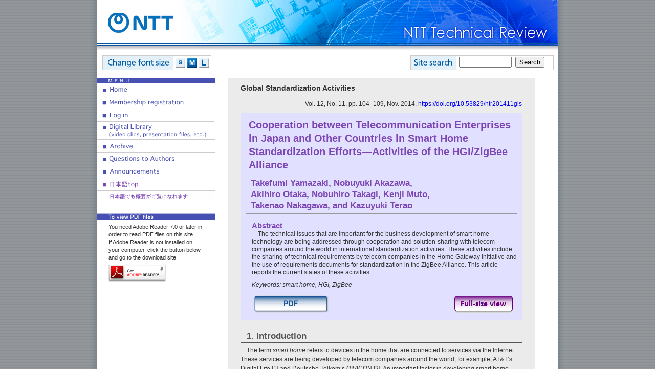

--- FILE ---
content_type: text/html
request_url: https://ntt-review.jp/archive/ntttechnical.php?contents=ntr201411gls.html
body_size: 23635
content:
<!DOCTYPE HTML PUBLIC "-//W3C//DTD HTML 4.01 Transitional//EN" "http://www.w3.org/TR/html4/loose.dtd">
<html lang="en"><!-- InstanceBegin template="/Templates/standard.dwt" codeOutsideHTMLIsLocked="false" -->
<head>
<meta http-equiv="Content-Type" content="text/html; charset=euc-jp">
<!-- InstanceBeginEditable name="doctitle" -->
<title>Cooperation between Telecommunication Enterprises in Japan and Other Countries in Smart Home Standardization Efforts&mdash;Activities of the HGI/ZigBee Alliance | NTT Technical Review</title>
<!-- InstanceEndEditable -->
<meta http-equiv="Content-Script-Type" content="text/javascript">
<meta http-equiv="Content-Style-Type" content="text/css">
<meta http-equiv="Imagetoolbar" content="no">
<link href="/css/base.css" rel="stylesheet" type="text/css" media="screen,print">
<link href="/css/base_small.css" rel="alternate stylesheet" type="text/css" title="small">
<link href="/css/base_middle.css" rel="alternate stylesheet" type="text/css" title="middle">
<link href="/css/base_large.css" rel="alternate stylesheet" type="text/css" title="large">

<script type="text/javascript" src="/scripts/prototype.js" charset="UTF-8"></script>
<script type="text/javascript" src="/scripts/styleswitcher.js"></script>
<script type="text/javascript" src="/scripts/default.js"></script>
<script type="text/javascript">
document.observe('dom:loaded', init);
</script>
<!-- InstanceBeginEditable name="head" -->
	<link href="/css/book.css" rel="stylesheet" type="text/css" media="screen,print">
	<script>
	var flag;
	</script>
<!-- InstanceEndEditable -->
<!-- InstanceParam name="bodyClass" type="text" value="" -->
</head>
<body class="" onLoad="MM_preloadImages('/images/btn_pdf02_over.gif','/images/btn_simple_over.gif')">
<a name="top"></a>
<table height="100%" align="center" cellpadding="0" cellspacing="0" id="frame" summary="">
  <tr>
    <td class="first">

<!-- main -->
<div class="main">
<table cellpadding="0" cellspacing="0">
<tr><td colspan="2"><img src="/images/top-image.jpg" alt="" width="900"></td>
</tr>
<tr><td colspan="2">
<div class="search">
<h3>&nbsp;</h3>
<form name="iSearchForm" action="https://ntt-review.dga.jp/" method="GET" onsubmit="return mysearch(this);">
<input type="text" name="kw" value="" class="iSearchAssist" style="width:95px; margin-left:6px; margin-right:4px">
<input type="hidden" name="env" value="nttrev">
<input type="hidden" name="temp" value="d">
<input type="hidden" name="ie" value="e">
<input type="submit" value="Search" >
</form>
<div class="clear"></div>
</div>
<div class="panel">
<h3>&nbsp;</h3>
<ul>
<li id="small"><a href="javascript:void(0);" onclick="setActiveStyleSheet('small'); return false;">S</a></li>
<li id="middle"><a href="javascript:void(0);" onclick="setActiveStyleSheet('middle'); return false;">M</a></li>
<li id="large"><a href="javascript:void(0);" onclick="setActiveStyleSheet('large'); return false;">L</a></li>
<div class="clear"></div>
</ul>
<div class="clear"></div>
</div>
<div class="clear"></div>
</td>
</tr>
<tr>
<td valign="top" width="230">
<div id="menu">
<img src="/images/menu_title.gif" alt="MENU" width="230" height="11"><br>
<a href="/"><img src="/images/menu08.gif" alt="Home" name="menu08" border="0" id="menu08" onMouseOver="MM_swapImage('menu08','','/images/menu08_over.gif',1)" onMouseOut="MM_swapImgRestore()"></a><br>
<form action="/mente/ntttechnical.php" method="post" id="formRegist" name="formRegist">
	<input type="hidden" name="mode" value="user_regist">
	<button type="submit" style="cursor:pointer;" onMouseOver="MM_swapImage('menu02','','/images/menu02_over.gif',1)" onMouseOut="MM_swapImgRestore()"><img src="/images/menu02.gif" alt="Membership registration" name="menu02" id="menu02"></button>
</form>
<form action="/mente/ntttechnical.php" method="post" id="formMod" name="formRegist">
	<input type="hidden" name="mode" value="user_regist">
	<button type="submit" style="cursor:pointer;" onMouseOver="MM_swapImage('menu02b','','/images/menu02b_over.gif',1)" onMouseOut="MM_swapImgRestore()"><img src="/images/menu02b.gif" alt="Update your Membership" name="menu02b" id="menu02b"></button>
</form>


<form action="/login/ntttechnical.php" method="post" id="formAuthen" name="formAuthen">
	<input type="hidden" name="mode" value="user_login">
	<button type="submit" style="cursor:pointer;" onMouseOver="MM_swapImage('menu03','','/images/menu03_over.gif',1)" onMouseOut="MM_swapImgRestore()"><img src="/images/menu03.gif" alt="Log in" name="menu03" id="menu03"></button>
</form>
<form action="/index.php" method="post" id="formLogout" name="formLogout">
<input type="hidden" name="mode" value="logout">
<button type="submit" style="cursor:pointer;" onMouseOver="MM_swapImage('menu03b','','/images/menu03b_over.gif',1)" onMouseOut="MM_swapImgRestore()"><img src="/images/menu03b.gif" alt="Log out" name="menu03b" id="menu03b"></button>
</form>
<a href="/library/ntttechnical.php?contents=index.html"><img src="/images/menu04.gif" alt="Digital Library (video clips, presentation files, etc.)" name="menu04" border="0" id="menu04" onMouseOver="MM_swapImage('menu04','','/images/menu04_over.gif',1)" onMouseOut="MM_swapImgRestore()"></a><br>
<a href="/archive/index.html"><img src="/images/menu01.gif" alt="Archive" name="menu01" border="0" id="menu01" onMouseOver="MM_swapImage('menu01','','/images/menu01_over.gif',1)" onMouseOut="MM_swapImgRestore()"></a><br>
<a href="/qa/index.html"><img src="/images/menu05.gif" alt="Technical Q&A" name="menu05" border="0" id="menu05" onMouseOver="MM_swapImage('menu05','','/images/menu05_over.gif',1)" onMouseOut="MM_swapImgRestore()"></a><br>
<a href="/anounce/index.html"><img src="/images/menu06.gif" alt="Anouncements" name="menu06" border="0" id="menu06" onMouseOver="MM_swapImage('menu06','','/images/menu06_over.gif',1)" onMouseOut="MM_swapImgRestore()"></a><br>
<a href="/index_ja.html"><img src="/images/menu07.gif" alt="Japanese page top" name="menu07" border="0" id="menu07" onMouseOver="MM_swapImage('menu07','','/images/menu07_over.gif',1)" onMouseOut="MM_swapImgRestore()"></a><br>
<img src="/images/japanese.gif" alt="You can read the pages in Japanese." border="0"></div>
<div id="pdfAttention">
<h2><img src="/images/pdfAttention_title.gif" alt="To view PDF files" width="230" height="13"></h2>
	<p>You need Adobe Reader 7.0 or later in order to read PDF files on this site. <br>
		If Adobe Reader is not installed on your computer, click  the button below and go to the download site.</p>
	<p><a href="http://www.adobe.com/products/acrobat/readstep2.html" target="_blank"><img src="/images/get_adobe_reader.gif" alt="" width="112" height="33" border="0"></a></p>
</div></td>
<td valign="top" width="670">
<!-- Review Start -->
<!-- InstanceBeginEditable name="contents" -->
<div class="contents">
<div class="contents-gray">
    <p class="category">Global Standardization Activities</p>
    <p style="text-align:right;">Vol. 12, No. 11, pp. 104&ndash;109, Nov. 2014. <a href="https://doi.org/10.53829/ntr201411gls" target="_blank">https://doi.org/10.53829/ntr201411gls</a></p>
    <div id="intro">
      <h1>Cooperation between Telecommunication Enterprises in Japan and Other Countries in Smart Home Standardization Efforts&mdash;Activities of the HGI/ZigBee Alliance</h1>
      <p class="author"><a href="#Author01">Takefumi Yamazaki</a>, <a href="#Author02">Nobuyuki Akazawa</a>, <br>
        <a href="#Author03">Akihiro Otaka</a>, <a href="#Author04">Nobuhiro Takagi</a>, <a href="#Author05">Kenji Muto</a>, <br>
        <a href="#Author06">Takenao Nakagawa</a>, and <a href="#Author07">Kazuyuki Terao</a></p>
      <div class="abstract">
        <h2>Abstract</h2>
        <p>The technical issues that are important for the business development of smart home technology are being addressed through cooperation and solution-sharing with telecom companies around the world in international standardization activities. These activities include the sharing of technical requirements by telecom companies in the Home Gateway Initiative and the use of requirements documents for standardization in the ZigBee Alliance. This article reports the current states of these activities.</p>
        <p class="noindent"><em>Keywords: smart home, HGI, ZigBee</em></p>
        <div class="button">
          <table><tr>	
          <td width="386px"><a href="/archive/ntttechnical.php?contents=ntr201411gls.pdf&mode=show_pdf" target="_blank"><img src="/images/btn_pdf02.gif" alt="PDF" name="menu10" border="0" id="menu10" onMouseOver="MM_swapImage('menu10','','/images/btn_pdf02_over.gif',1)" onMouseOut="MM_swapImgRestore()"></a></td>
          <td><a href="/archive/ntttechnical.php?contents=ntr201411gls_s.html" target="_blank"><img src="/images/btn_simple.gif" alt="PDF" name="menu20" border="0" id="menu20" onMouseOver="MM_swapImage('menu20','','/images/btn_simple_over.gif',1)" onMouseOut="MM_swapImgRestore()"></a></td>
          </tr></table></div>
        </div>
      </div>
      <div class="booktext_area">
<h2 class="first">1.   Introduction
</h2>
<p>The term <em>smart home</em> refers to devices in the home that are connected to services via the Internet. These services are being developed by telecom companies around the world, for example, AT&amp;T&rsquo;s Digital Life [1] and Deutsche Telkom&rsquo;s QIVICON [2]. An important factor in developing smart home business is the in-home wireless communication protocol for connecting a home gateway and other customer premises equipment with various devices such as home appliances, sensors, and actuators.</p>
<p>NTT is working to create an environment that facilitates smart home business development and to expand the market by cooperating with other telecom companies through the Home Gateway Initiative (HGI) [3], which is an influential organization in the telecommunications industry. The HGI members are focusing on improving ZigBee and other important in-home wireless communication protocols.</p>

<h2>2.   HGI activities
</h2>
      <div class="subtext">
<h3 class="first">2.1   Overview of HGI </h3>
<p>HGI was founded mainly by European telecom companies in 2004 for the purpose of writing specifications for applications and technology with respect to the requirements of home gateways. The members are telecom companies and vendors of systems, chips, software, and hardware. The members from Japan include NTT, NEC, Oki Electric Industries, Sumitomo Electric Industries, Hitachi, and Mitsubishi Electric. The basic plan is to effectively apply existing technology and to collect and organize common specifications for home gateways on the business development and technical fronts rather than writing new specifications. </p>
<p>The HGI organization and roles are shown in 
<strong>Fig. 1</strong>. Work on the technical requirements documents is mainly being done by the Technical Working Group. The completed specification documents concerning home networks and M2M (machine-to-machine) are submitted to the relevant standards organizations for feedback via liaisons. The Technical Working Group utilizes the feedback from the standards organizations to set new specifications.</p>
<p class="fig"><img src="/archive_html/201411/images/gls_fig01.jpg" alt="" width="510" height="421"><br>
   Fig. 1. HGI organization and roles.</p>

<h3>2.2   Activities of Smart Home Task Force
</h3>
<p>The technical requirements for realizing smart home services are being discussed by the Smart Home Task Force, which produces a requirements specifications document (<strong>Table 1</strong>). The main technical fields and topics include use cases, architecture and system requirements, the operating environment of home gateways, in-home wireless communication protocols, and device models.</p>
<p class="fig"><img src="/archive_html/201411/images/gls_table01.jpg" alt="" width="510" height="310"><br>
   Table 1. HGI Release Documents.</p>
<p>The home gateway operating environment is being specified mainly by Deutsche Telekom and Orange (formerly France Telecom) as sets of software modules and performance requirements for running in a Java/OSGi (Open Service Gateway initiative) software environment. HGI periodically holds test events to validate the specified performance requirements. Those events are held to determine whether or not the technology can meet the requirements and to build relationships among members.</p>

<h3>2.3   Setting technical requirements for in-home wireless communication (RD039)
</h3>
<p>In cooperation with Deutsche Telekom, Orange, NEC, and other members, we have been working in the Smart Home Task Force to set the technical requirements for existing in-home wireless communication protocols from the viewpoint of providing smart home services (RD039) [4].</p>
<p>Document RD039 sets the requirements that 
in-home wireless communication protocols must satisfy for usability (e.g., simple setup, setup support), communication reliability (e.g., averting interference, coverage), maintenance functions (e.g., testing functions, remote support), and security (e.g., authentication, encryption). NTT has proposed technical requirements for simplified pairing, optimized power consumption, appropriate addressing on restart, and isolation for when network problems occur, based on assumed improvements in the ZigBee IP (Internet protocol) expected to be used in Japan.</p>
<p>The technical requirements were completed in May 2014 and formally released as RD039. Through collaboration with the Broad Band Forum (BBF) [5], another standards organization in the smart home field that was established in May 2013, HGI made RD039 available to BBF members as well.</p>
</div>

<h2>3.   ZigBee Alliance Activities
</h2>
      <div class="subtext">
<h3 class="first">3.1   ZigBee Alliance
</h3>
<p>The ZigBee Alliance [6] was established in October 2002 to set wireless sensor network standards and ensure interconnectability. This alliance follows the IEEE (Institute of Electrical and Electronics Engineers) 802.15.4 standard for the physical layer and MAC (media access control) layer, and is proceeding with the standardization for the higher layers including network layers and application interfaces. The members include telecom companies and vendors of systems, chips, software, and hardware. Companies from Japan that are participating include NTT, Oki Electric Industries, NEC, Toshiba, and others. In Japan, ZigBee SIG (special interest group) Japan cooperates with the ZigBee Alliance and other regional organizations to conduct information campaigns and carry out market studies and market development in collaboration with member corporations.</p>
<p>The ZigBee Alliance organization and roles are shown in <strong>Fig. 2</strong>, and the process of setting the technical requirements is shown in <strong>Fig. 3</strong>. The ZigBee Marketing Steering Committee (ZMSC) and the Market Working Groups compile use cases and market requirements in the Market Requirements Document (MRD), which is submitted to the ZigBee Architecture Review Committee (ZARC). ZARC passes the MRD on to the appropriate Working Groups (WGs), which produce Technical Requirements Documents (TRDs). The TRDs define the technical scope, and specifications are written based on them.</p>
<p class="fig"><img src="/archive_html/201411/images/gls_fig02.jpg" alt="" width="510" height="222"><br>
   Fig. 2. ZigBee Alliance organization and roles.</p>
<p class="fig"><img src="/archive_html/201411/images/gls_fig03.jpg" alt="" width="476" height="230"><br>
   Fig. 3. Process of setting technical requirements in ZigBee Alliance.</p>

<h3>3.2   Activities in the Technical WG 
</h3>
<p>NTT explained the in-home wireless technical requirements using the HGI RD039 document described in section 2.3 at the ZigBee Alliance in order to clarify to the Alliance members that ZigBee specifications should also follow such requirements. Also, as a member of the ZigBee Technical WG, we regularly compare the HGI in-home wireless technical requirements and the ZigBee technical specifications to check for correspondence. Simple connection functions for which there are no corresponding ZigBee technical specifications were proposed as new functions that are now being studied. The work on the MRD and TRD described in Fig. 3 had been completed as of June 2014.</p>
</div>

<h2>4.   Publicity activities at exhibitions
</h2>
<p>In addition to using HGI RD039 to build relationships with the ZigBee Alliance and other wireless standards organizations, we are promoting improvements of in-home wireless communication protocols through presentations at international exhibitions. So far, we have made presentations at the Broad Band World Forum (BBWF; October 2013) in the Netherlands and at Wireless Japan 2014 (May 2014) in Japan (<strong>Fig. 4</strong>).</p>
<p class="fig"><img src="/archive_html/201411/images/gls_fig04.jpg" alt="" width="390" height="117"><br>
   Fig. 4. Presentation at Wireless Japan 2014.</p>

<h2>5.   Conclusion
</h2>
<p>We have described our work toward developing smart home business through cooperation with telecom companies in other countries in the arena of international standardization, including HGI and the ZigBee Alliance. We will continue to participate in international standardization activities in the relevant technological fields and to collaborate with other telecom companies in solving problems and promoting services for smart home systems.</p>

<h2>References
</h2>
<table border="0" cellpadding="0" cellspacing="0" id="reference">
<tr><th>[1] </th><td> Website of AT&amp;T Digital Life, 
<br>
<a href="http://www.att.com/shop/digital-life.html" target="_blank">http://www.att.com/shop/digital-life.html</a></td></tr>
<tr><th>[2] </th><td> Website of Qivicon, 
<br>
<a href="https://www.qivicon.com/" target="_blank">https://www.qivicon.com/</a></td></tr>
<tr><th>[3] </th><td> Website of HGI, 
<br>
<a href="http://www.homegateway.org/" target="_blank">http://www.homegateway.org/</a></td></tr>
<tr><th>[4] </th><td> HGI RD039,
<br>
<a href="http://www.homegateway.org/publis/RD039-Req-for-Wireless-home-area-networks.pdf" target="_blank">http://www.homegateway.org/publis/RD039-Req-for-Wireless-home-area-networks.pdf</a></td></tr>
<tr><th>[5] </th><td> Website of Broad Band Forum, 
<br>
<a href="http://www.broadband-forum.org/" target="_blank">http://www.broadband-forum.org/</a></td></tr>
<tr><th>[6] </th><td> Website of ZigBee Alliance, 
<br>
<a href="http://www.zigbee.org/" target="_blank">http://www.zigbee.org/</a></td></tr>
</table>




<div id="author">
<table cellpadding="0" cellspacing="0" border="0">
<tr><th><img src="/archive_html/201411/images/gls_author01.jpg" width="100" height="120"></th>
<td><dl><dt><a name="Author01"></a>Takefumi Yamazaki</dt>
  <dd>Senior Research Engineer, Supervisor, NTT Service Evolution Laboratories.<br>
    He received the B.E. in physical engineering from the University of Tokyo in 1986 and joined NTT the same year. He moved to NTT Service Evolution Laboratories in 2006. He is involved in standardization activities related to home networking. He is a member of the board of directors of both OSGi Alliance and HGI. He is also Chair of the Next Generation Home Network System WG in the Telecommunication Technology Committee.</dd>
</dl></td></tr>
<tr><th><img src="/archive_html/201411/images/gls_author02.jpg" width="100" height="120"></th>
<td><dl><dt><a name="Author02"></a>Nobuyuki Akazawa</dt>
  <dd>Senior Manager, 1st Division, New Business Development HQ, NTT EAST. <br>
    He received the B.E. from Nagoya Institute of Technology in 1987 and joined NTT the same year. He has worked in the areas of telecommunication equipment, corporate sales, and corporate planning. He is currently responsible for developing home gateways.</dd>
</dl></td></tr>
<tr><th><img src="/archive_html/201411/images/gls_author03.jpg" width="100" height="120"></th>
<td><dl><dt><a name="Author03"></a>Akihiro Otaka</dt>
  <dd>Executive Manager, NTT Access Network Service Systems Laboratories.<br>
    He received the B.S. and M.S. in physics from the University of Tokyo in 1989 and 1991, respectively. He joined NTT in 1991 and engaged in developing optical lithography technologies for LSI fabrication. In 1998, he began working on the development and standardization of optical access systems such as Gigabit and 10 Gigabit EPON. From 2010 to 2014, he was with NTT EAST R&amp;D Center, where he worked on optical access, wireless access, and wireless home networks. He joined NTT Access Network Service Systems Laboratories in 2014.</dd>
</dl></td></tr>
<tr><th><img src="/archive_html/201411/images/gls_author04.jpg" width="100" height="120"></th>
<td><dl><dt><a name="Author04"></a>Nobuhiro Takagi</dt>
  <dd>Engineer, NTT Broadband Platform.<br>
    He received the M.E. in electrical engineering and computer science from Shibaura Institute of Technology, Tokyo, in 2006. He joined NTT EAST in 2006 and engaged in the development of Wi-Fi and various wireless devices. He moved to NTT Broadband Platform in 2014 and works in the maintenance section.</dd>
</dl></td></tr>
<tr><th><img src="/archive_html/201411/images/gls_author05.jpg" width="100" height="120"></th>
<td><dl><dt><a name="Author05"></a>Kenji Muto</dt>
  <dd>Senior Manager, Strategic Business Development, Global Business Office, NTT EAST.<br>
    He received the B.Ec. in economics from Rikkyo University, Tokyo, in 1997 and an MBA from Emory University, Atlanta, GA, USA, in 2008. He is currently responsible for global carrier relations and strategic business development. Before moving to the Global Business Office, he was in charge of corporate sales strategies for Yamagata Prefecture.</dd>
</dl></td></tr>
<tr><th><img src="/archive_html/201411/images/gls_author06.jpg" width="100" height="120"></th>
<td><dl><dt><a name="Author06"></a>Takenao Nakagawa</dt>
  <dd>Manager, Strategic Business Development, Global Business Office, NTT EAST.<br>
    He received the M.E. in global environment and energy engineering from the University of Tokyo in 2006 and joined NTT the same year. His work has focused on customer support, network management, and home gateway development. He is currently involved in global carrier relations and standardization.</dd>
</dl></td></tr>
<tr><th><img src="/archive_html/201411/images/gls_author07.jpg" width="100" height="120"></th>
<td><dl><dt><a name="Author07"></a>Kazuyuki Terao</dt>
  <dd>Senior Manager, Alliance Development Office, Marketing Department, NTT WEST.<br>
    He received his M.S. in electrical engineering from Kyoto University in 1996 and an MBA from Indiana University, Bloomington, IN, USA, in 2005. He is currently responsible for designing the &ldquo;HIKARI&rdquo; box that enables users to access the Internet and various applications on TV and also for managing its sales and marketing. Before moving to his current department, he was in charge of planning technology strategies and budgeting for all research activities at the R&amp;D Center. He also led research projects related to smart communities such as HEMS and M2M at the R&amp;D Center. </dd>
</dl></td></tr>
</table>
</div></div>
        <p class="rollBack"><a href="#top"><span>&uarr; TOP</span></a></p>
</div></div>
<!-- InstanceEndEditable -->
<!-- //Review End --></td>
</tr>
</table>
</div>
<!-- //main --></td>
</tr>
<tr><td valign="bottom"><div id="footer"><p>COPYRIGHT 
<script type="text/javascript" language="JavaScript">  
year();  
</script>
 NTT Technical Review ALL RIGHTS RESERVED.</p></div></td></tr>
</table>
</body>
<!-- InstanceEnd --></html>

--- FILE ---
content_type: text/css
request_url: https://ntt-review.jp/css/book.css
body_size: 6205
content:
@charset "euc-jp";

/* ************************ */
/* 論文ページ スタイル定義 */

p.category{
	font-weight:bold;
	font-size:117%;
	border-style:none;
}

p.category span{
/*	border-bottom:solid 1px #666666;*/
}

table.category{
	margin:0px 0 9px 0;
}

table.category th,
table.category td{
	font-weight:bold;
	font-size:117%;
	padding-top:0;
	vertical-align:top;
	line-height:1.25em;
}
table.category th{
	white-space:nowrap;
}

table.category td{
	padding-left:6px;
}


/* ============================================== */
/* == ページ先頭(タイトル・著者名前・概要など) == */

h1{
	font-size:167%;
	line-height:1.3em;
	font-weight:bold;
	color:#7d47b3;
	margin-bottom:12px;
	padding-bottom:0;
	border-style:none;
}

em{
	font-style:italic;
}

#intro{
	width:530px;
	padding:10px;
	margin:0 0 10px 0;
	background: #E1E1FF;
}

#intro a{
	color:#7d47b3;
}

#intro a:hover{
	color:orange;
	text-decoration:none;
}

#intro p.author{
	font-size:142%;
	font-weight:bold;
	color:#7d47b3;
	line-height:1.3em;
	padding:0 0 4px 10px;

	margin:5px 0;
	background:#7d47b3;
	background:none;
	border-bottom:solid 1px #999999;
}

#intro p.author sup{
	font-size:142%;
	margin-bottom:5px;
}
/*IE6*/
* html #intro p.author sup{
	font-size:134%;
	line-height:1.9em;
}

/*IE7*/
*:first-child+html #intro p.author sup{
	font-size:150%;
	line-height:1.9em;
}


#intro .photo{
	float:right;
	padding:0 0 4px 10px;
	background-color:#E1E1FF;
}

#intro div.abstract{
	margin:14px 0 0 12px;
}
#intro div.abstract h2{
	color:#7d47b3;
	margin:0;
	padding:0;
	background:none;
	background-color:transparent;
}

#intro div.abstract p{
	text-indent:1em;
	line-height:1.3em;
}

#intro div.abstract div.button img{
	float:none;
}
#intro div.abstract div.button p{
	text-indent:0;
	margin-top:2px;
	font-size:110%;
}
#intro div.abstract div.button a{
	color:blue;
}
#intro div.abstract div.button a:hover{
	color:orange;
	text-decoration:underline;
}



/* ================================== */
/* =========== 論文の本文 =========== */

.booktext_area{
	width:550px;
/*	background-color:pink;*/
}

.booktext_area h2{
	font-size:142%;
	font-weight:bold;
	width:auto;
	text-indent:0.1em;
	color:#555555;
	margin:20px 0 5px 0;
	border-bottom:1px solid #555555;
	background:none;
	background-color:transparent;
}

.booktext_area h3{
	font-size:142%;
	color:#555555;
	margin:16px 0 0 0;
}

.booktext_area h4{
	font-size:125%;
	color:#555555;
	margin:12px 0 0 0;
/*	font-weight:normal;*/
}

.booktext_area h3.first,
.booktext_area h4.first{
	margin-top:6px;
}

.booktext_area p{
	text-indent:1em;
	margin-bottom:0.25em;
}
/*インデントしたくないとき*/
p.noindent{
text-indent:0!important;}


/* 番号つき段落用 */
p.listEx{
	text-indent:0;
	margin-left:1em;
}

div.listEx{
	margin-bottom:10px;
}
div.listEx p{
	margin-bottom:0;
}
div.listEx p.first{
/*	margin-top:0.5em;*/
}


.booktext_area a:hover{
	text-decoration:none;
}

.booktext_area ul{
	margin:0 0 0 28px;
	padding:0;
}


/* 画像・キャプション用 */
.booktext_area p.fig{
	font-family:Arial, Helvetica, sans-serif;
	text-indent:0;
	text-align:center;
	font-weight:bold;
	margin-bottom:18px;
	line-height:1.4em;
}
.booktext_area p.fig img{
	margin:6px 0;
	border:1px solid #999;
}
.booktext_area p.fig span{
	font-weight:normal;
	font-size:92%;
	line-height:1.3em;
}

/* インデント(h3タグを使うような場合) */
.booktext_area .subtext{
	margin-left:24px;
}
.booktext_area .subtext h2{
	font-size:117%;
/*	text-indent:1em;*/
	border-bottom:none;
}

.booktext_area .subtext h4{
/*	font-size:14px;
	margin-top:10px;*/
}

/* リーダー 連絡先 */
.annotable{
	margin:15px 0 0 150px;
	width:400px;
	border-top:1px #888 dashed;
/*	background-color:lightgreen;*/
}
.subtext .annotable{
	margin:15px 0 0 130px;
}

.annotable th,
.annotable td{
	padding:6px 6px;
	text-align:left;
	line-height:1.4em;
	vertical-align:top;
}

/* 引用一覧 */
#reference{
	margin:5px 0 0 11px;
/*	width:90%;*/
}
#reference th,
#reference td{
	padding:0 0 6px 0;

	line-height:1.3em;
	text-align:left;
	vertical-align:top;
}
#reference th{
	width:25px;
}


/* 執筆者（開発メンバー?）一覧 */
div#author{
	width:400px;
	margin:45px 0 10px 150px;
	border-bottom:2px #555555 solid;
}
div#author td,
div#author th{
	text-align:left;
	vertical-align:top;
	padding:10px 6px;
	border-top:2px #555555 solid;
}

div#author img{
	margin:0;
	border:none;
}

div#author dt{
	font-size:134%;
	font-weight:bold;
}
div#author dd{
	margin:0 0 0 0px;
}



div#author2{
	width:400px;
	margin:45px 0 10px 0;
	border-bottom:2px #555555 solid;
}
div#author2 td,
div#author2 th{
	text-align:left;
	vertical-align:top;
	padding:10px 6px;
	border-top:2px #555555 solid;
}

div#author2 img{
	margin:0;
	border:none;
}

div#author2 dt{
	font-size:134%;
	font-weight:bold;
}
div#author2 dd{
	margin:0 0 0 0px;
}


/* インタヴュアーの台詞（Spotlightの記事で使用） */
.booktext_area p.interviewer{
	color:green;
	text-indent:0;
	margin-top:12px;
}

.booktext_area p.title{
	color:#663300;
	text-indent:0;
	margin-top:12px;
}

.italic{
	font-style:italic;
}



.extraArea{/* 特別枠 */
	margin:12px 0 10px 0;
	padding:6px 12px;
	background: #E1E1FF;
}
.extraArea ul{
	margin-bottom:6px;
}


.extraArea p.left{float:left;}

.extraArea p.right{float:right;}

/* =============コラム=============== */
.extraArea.column{
	padding:0px 0px 6px;
}
.extraArea.column .wrap{
margin:0 12px;
}

.extraArea.column h2.first{
background-color:#1f69b4;
color:#FFFFFF;
margin-top:0;
border:none;}


/* ================================= */
/* ==== 抄録ページ(xxxext.html) ==== */

.ext_area h2{
	background:none;
	background-color:transparent;
	padding-left:0;
	color:#555555;
	line-height:1.4em;
}

.ext_area p{
	margin:0;
	padding:0 5px 0 0px;
	text-indent:1em;
}

.ext_area span{
	font-style:italic;
}

.line{
	margin-top:30px;
}

/*折り返しのある番号（括弧）付きリスト用*/
table.num-list{width:auto;}
.num-list .number{
	width:1%;
	vertical-align:top;
	padding: 0 2px 0 0;
}
.num-list .value{
	width:auto;
	vertical-align:top;
	padding: 0 0 0 2px;
}


/* **************************** */
/* テスト用 */

/*
.booktext_area h2,
.booktext_area h3,
.booktext_area p,
.ext_area h2,
.ext_area h3,
.ext_area p{
	font-family:Arial, Helvetica, sans-serif;
	font-size:150%;
}
*/


--- FILE ---
content_type: text/css
request_url: https://ntt-review.jp/css/base_middle.css
body_size: 254
content:
@charset "euc-jp";

@import url("base.css");


body,th,td,p,div{
	font-size:12px;
}


div.panel ul  li#middle a{background-image:url(../images/btn_middle_over.gif);}

.ja div.panel ul  li#middle a{background-image:url(../images/btn_middle_ja_over.gif);}


--- FILE ---
content_type: text/css
request_url: https://ntt-review.jp/css/base_large.css
body_size: 409
content:
@charset "euc-jp";


@import url("base.css");



body,th,td,p,div{
	font-size:14px;
}


div.panel ul  li#large a{background-image:url(../images/btn_large_over.gif);}
div.panel ul  li#middle a{background-image:url(../images/btn_middle.gif);}

.ja div.panel ul  li#large a{background-image:url(../images/btn_large_ja_over.gif);}
.ja div.panel ul  li#middle a{background-image:url(../images/btn_middle_ja.gif);}


--- FILE ---
content_type: application/javascript
request_url: https://ntt-review.jp/scripts/default.js
body_size: 8317
content:
// JavaScript Document

function MM_preloadImages() { //v3.0
  var d=document; if(d.images){ if(!d.MM_p) d.MM_p=new Array();
    var i,j=d.MM_p.length,a=MM_preloadImages.arguments; for(i=0; i<a.length; i++)
    if (a[i].indexOf("#")!=0){ d.MM_p[j]=new Image; d.MM_p[j++].src=a[i];}}
}

function MM_swapImgRestore() { //v3.0
  var i,x,a=document.MM_sr; for(i=0;a&&i<a.length&&(x=a[i])&&x.oSrc;i++) x.src=x.oSrc;
}

function MM_findObj(n, d) { //v4.01
  var p,i,x;  if(!d) d=document; if((p=n.indexOf("?"))>0&&parent.frames.length) {
    d=parent.frames[n.substring(p+1)].document; n=n.substring(0,p);}
  if(!(x=d[n])&&d.all) x=d.all[n]; for (i=0;!x&&i<d.forms.length;i++) x=d.forms[i][n];
  for(i=0;!x&&d.layers&&i<d.layers.length;i++) x=MM_findObj(n,d.layers[i].document);
  if(!x && d.getElementById) x=d.getElementById(n); return x;
}

function MM_swapImage() { //v3.0
  var i,j=0,x,a=MM_swapImage.arguments; document.MM_sr=new Array; for(i=0;i<(a.length-2);i+=3)
   if ((x=MM_findObj(a[i]))!=null){document.MM_sr[j++]=x; if(!x.oSrc) x.oSrc=x.src; x.src=a[i+2];}
}

function MM_openBrWindow(theURL,winName,features) { //v2.0
  window.open(theURL,winName,features);
}


/* *************************************** */
/* ************* win Close ************** */
function winClose(){
	window.close();
}

function writeWinClose(){
	document.write("<a href=\"Javascript:;\" onClick = \"winClose();\" class=\"close\">* close *</a>");
}

/* *************************************** */
/* *************** URL *************** */
function jumpAnchor(tex){
	location.href = tex;
}


// **************************************
// open the image in Another window
imgCount = 0;
function openImage(){

var i;
for(i=0;i<2;i++){
	if(!arguments[i]){
		return;
	}
}
//alert("01");
var uri = arguments[0];
var wWidth = arguments[1];
var wHeight = arguments[2];
var wTitle = arguments[3];
//alert(wTitle);
if(wTitle == "" || wTitle == "undefined"){
	wTitle = "Image";
}

	wStyle = "toolbar=no,menubar=no,scrollbars=no,status=no,resizable=no,width=" + wWidth + ",height=" + wHeight;
	wHTML = "<html><head><title>%%title%%</title><meta http-equiv='Imagetoolbar' content='no'></head><body style='margin:0px;padding:0px;'><div><img src='%%src%%'></div></body></html>";
	wName = "wImage" + imgCount++;

	wHTML = wHTML.replace(/%%title%%/g,wTitle);
	wHTML = wHTML.replace(/%%src%%/g,uri);

	subWin = window.open('',wName,wStyle);
	subWin.document.write(wHTML);
	subWin.document.close();

	subWin.focus();
}


/* ********************************************** */
/* *********** Do you like Cookie? ************** */

function takeCookie(){
	var temp = document.cookie + ";" ;
	var key = arguments[0];
	var keyExist = temp.indexOf(key,0);//to be or not to be

	if (keyExist != -1){               //read Cookie
		 temp = temp.substring(keyExist,temp.length);
		start = temp.indexOf("=",0)+1;
		  end = temp.indexOf(";",start);
		return(unescape(temp.substring(start,end)));
	}
	else{
		return("");                    //no exisance. return null
	};
	return false;
}

function bakeCookie(){
	var key = arguments[0];  //01 key name
	var value = arguments[1];//02 value
	if(!value){return}
	var limit = arguments[2];//03 limit if this is undefined, deleted when browser closed.

	var temp = key + "=" + escape(value) +"; ";

	if(limit){               //expire setting
		expireDate = new Date();
		expireDate.setYear(expireDate.getUTCFullYear() + limit);
		temp = temp + " expires=" + expireDate.toUTCString();
	};
	//alert(temp);
	document.cookie = temp ;
}

function throwCookie(){
	var key = arguments[0]; //key name
	var value = " ";        //dummy value
	var temp = key + "=" + value +"; ";

	expireDate = new Date();//delete cookie
	expireDate.setYear(expireDate.getYear() + -1);
	temp += "expires=" + expireDate.toUTCString()  ;

	document.cookie = temp;
}


// ******************************************************
// ***** for Array 
// ******************************************************

function popFake(nArray){
// this function delete last index data only. this don't take the value.
	var tempArray = new Array;

	var i;
	for(i=0;i<nArray.length-1;i++){
		tempArray[i]= nArray[i]
	}
	return tempArray;
}

function pushFake(nArray){
// this function add a array a value at last position;
// you give arguemnts like(ArrayName,value1,value2,value3,value4....)
	var tempArray = new Array;
	var totalAddNum = arguments.length-1;

	var i;
	for(i=0;i<totalAddNum;i++){
		nArray[nArray.length] = arguments[i+1];
	}
	return nArray;
}

function shiftFake(nArray){
//this function delete fast index data in array
	var tempArray = new Array;

	for(i=1;i<nArray.length-1;i++){
		tempArray[i-1]= nArray[i]
	}
	return tempArray;
}

function unshiftFake(nArray){
// this function add value to at first position in a array;
// you give arguemnts like(ArrayName,value1,value2,value3,value4....)
	var tempArray = new Array;
	var totalAddNum = arguments.length-1;

	var i;
	var j=totalAddNum;
	for(i=0;i<nArray.length;i++){
		tempArray[j]= nArray[i];
		j++;
	}

	var i;
	for(i=0;i<totalAddNum;i++){
		tempArray[i] = arguments[i+1];
	}
	return tempArray;
}


/* *************************** */
/* ***** I'm here!!! ****** */
var flag;
function nowHere(){
//check
	if(!document.getElementById){
		return;
	}
	var flag01 = arguments[0];

	if(!flag01 || flag01==0){
		return;
	}

if(flag01 || flag01>=1){
	flag01 += "";
	
	if(flag01.length <= 1){
		flag01 = "0" + flag01;
	}

	var menuImg = "menu" + flag01;

	var nowSrc = document.getElementById(menuImg).src + "";
	if(nowSrc.indexOf("_over") >= 0){
		return;
	}
	var temp = nowSrc.length;
	temp -= 4;
	var nextSrc = nowSrc.substr(0,temp) + "_over.gif";

	document.getElementById(menuImg).src = nextSrc;
}

}


/* ******************************************************* */
/* ******* Mail Link ******* */

function mailLink() {
	var data = arguments[0]+"";

	var temp = data.split(/,/);
	var address = "mailto:";
	for (i = 0; i < temp.length; i++) {
		address += String.fromCharCode(temp[i]);
	}
	return address;
}


// for NTT Technical Review

MM_preloadImages('/images/menu01_over.gif','/images/menu02_over.gif','/images/menu03_over.gif','/images/menu04_over.gif','/images/menu05_over.gif','/images/menu06_over.gif','/images/menu07_over.gif','/images/menu08_over.gif','/images/menu09_over.gif');

function cookieCheck(){
	if(!navigator.cookieEnabled){
		alert("Please activate Cookie function.");
		return;
	}
	if(takeCookie('login')){
//		alert("Already login!!!");
		document.getElementById("formAuthen").style.display = "none";
		//document.getElementById("formLogout").style.display = "block";
//110202���
		document.getElementById("formRegist").style.display = "none";
		//document.getElementById("formMod").style.display = "block";

	}else{
//		alert("No login....");
		//document.getElementById("formAuthen").style.display = "block";
		document.getElementById("formLogout").style.display = "none";
//110202���
		//document.getElementById("formRegist").style.display = "block";
		document.getElementById("formMod").style.display = "none";

	}
}

function init(){
	nowHere();//present location
	
	cookieCheck();
}


/* ******************************************************* */
/* ******* Abstract ******* */
function showAbs(tName){
	tMenu = document.getElementById(tName).style;
	if (tMenu.display == 'none') tMenu.display = "block"; else tMenu.display = "none";

	//iName = tName +'_img'
	//iObj = document.images[iName];
	//n    = iObj.src.lastIndexOf("/") + 1;
	//iSrc = iObj.src.substring(n,iObj.src.length);
	//iSrc ="images/". concat (iSrc);
	//if (iSrc == 'images/icon_plus.gif') iObj.src = 'images/icon_minus.gif'; else iObj.src = 'images/icon_plus.gif';
}


/* ******************************************************* */
/* ******* Copyright ******* */

function year() {
var data = new Date();
var now_year = data.getFullYear();
document.write(now_year);
}


function formClear(targetElement){
if(targetElement.value == targetElement.defaultValue){
targetElement.value = "";
}
}